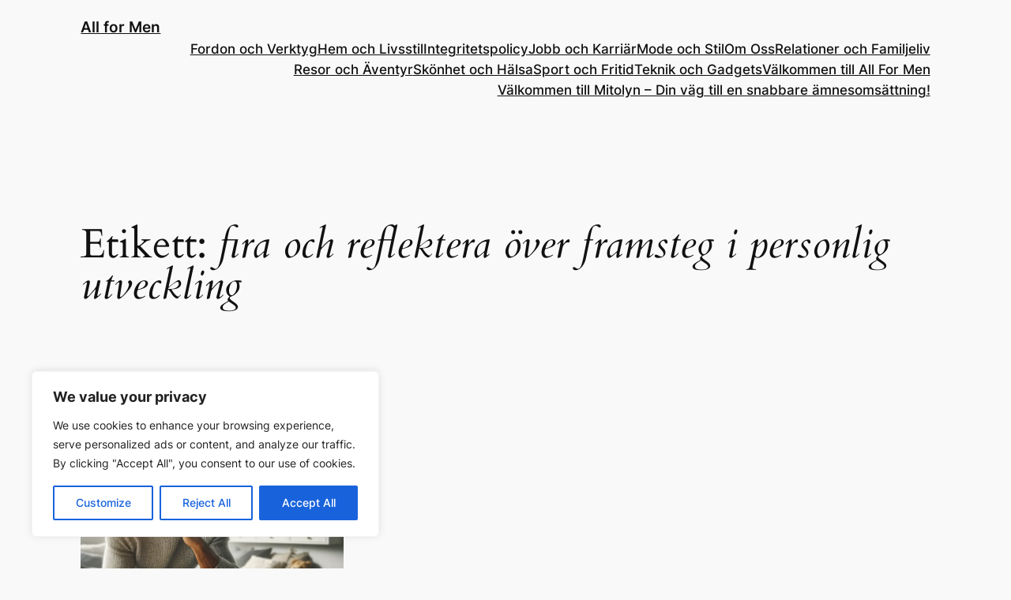

--- FILE ---
content_type: text/html; charset=utf-8
request_url: https://www.google.com/recaptcha/api2/aframe
body_size: 259
content:
<!DOCTYPE HTML><html><head><meta http-equiv="content-type" content="text/html; charset=UTF-8"></head><body><script nonce="WvivjkdJgZxoVn8BvPjUrA">/** Anti-fraud and anti-abuse applications only. See google.com/recaptcha */ try{var clients={'sodar':'https://pagead2.googlesyndication.com/pagead/sodar?'};window.addEventListener("message",function(a){try{if(a.source===window.parent){var b=JSON.parse(a.data);var c=clients[b['id']];if(c){var d=document.createElement('img');d.src=c+b['params']+'&rc='+(localStorage.getItem("rc::a")?sessionStorage.getItem("rc::b"):"");window.document.body.appendChild(d);sessionStorage.setItem("rc::e",parseInt(sessionStorage.getItem("rc::e")||0)+1);localStorage.setItem("rc::h",'1769412015373');}}}catch(b){}});window.parent.postMessage("_grecaptcha_ready", "*");}catch(b){}</script></body></html>